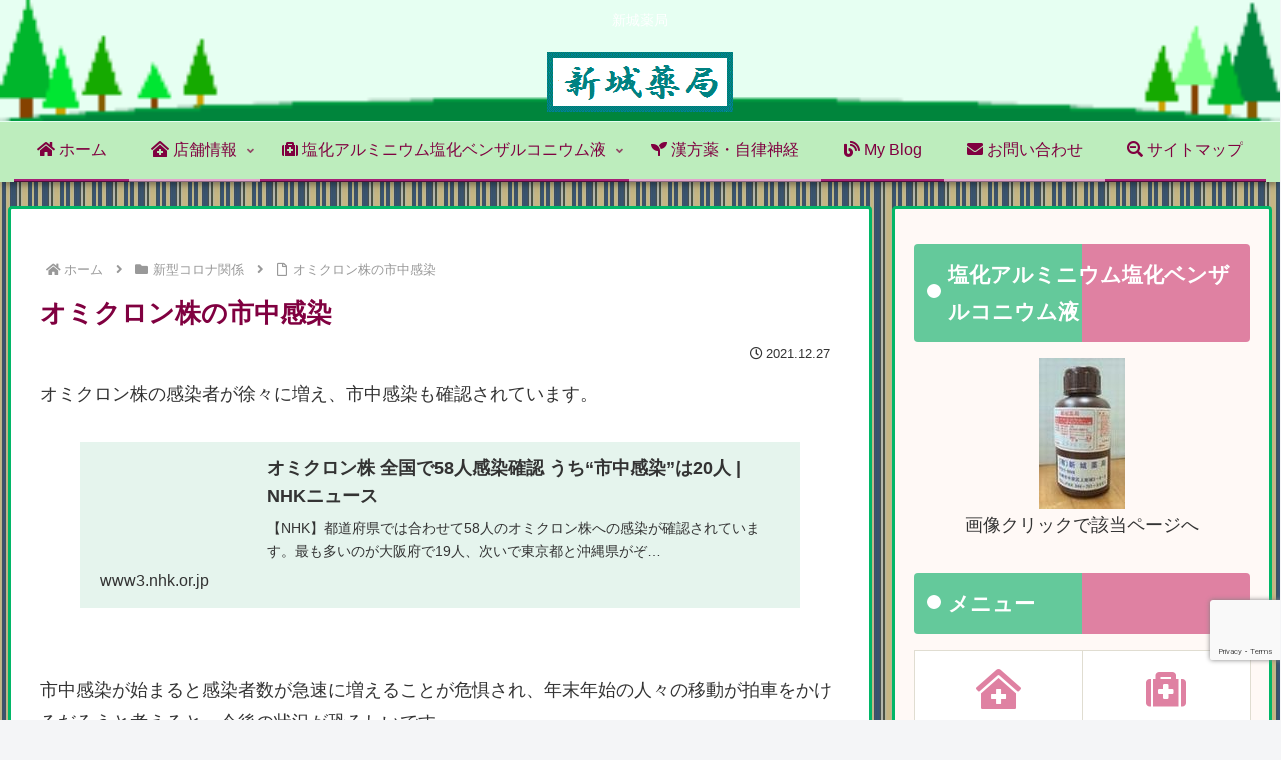

--- FILE ---
content_type: text/html; charset=utf-8
request_url: https://www.google.com/recaptcha/api2/anchor?ar=1&k=6LcUCWQaAAAAAEixhFd_CNcMRzjSTPpHLEgNWTcf&co=aHR0cHM6Ly9zaGluam91LmluZm86NDQz&hl=en&v=PoyoqOPhxBO7pBk68S4YbpHZ&size=invisible&anchor-ms=20000&execute-ms=30000&cb=r34b5homgk9u
body_size: 48866
content:
<!DOCTYPE HTML><html dir="ltr" lang="en"><head><meta http-equiv="Content-Type" content="text/html; charset=UTF-8">
<meta http-equiv="X-UA-Compatible" content="IE=edge">
<title>reCAPTCHA</title>
<style type="text/css">
/* cyrillic-ext */
@font-face {
  font-family: 'Roboto';
  font-style: normal;
  font-weight: 400;
  font-stretch: 100%;
  src: url(//fonts.gstatic.com/s/roboto/v48/KFO7CnqEu92Fr1ME7kSn66aGLdTylUAMa3GUBHMdazTgWw.woff2) format('woff2');
  unicode-range: U+0460-052F, U+1C80-1C8A, U+20B4, U+2DE0-2DFF, U+A640-A69F, U+FE2E-FE2F;
}
/* cyrillic */
@font-face {
  font-family: 'Roboto';
  font-style: normal;
  font-weight: 400;
  font-stretch: 100%;
  src: url(//fonts.gstatic.com/s/roboto/v48/KFO7CnqEu92Fr1ME7kSn66aGLdTylUAMa3iUBHMdazTgWw.woff2) format('woff2');
  unicode-range: U+0301, U+0400-045F, U+0490-0491, U+04B0-04B1, U+2116;
}
/* greek-ext */
@font-face {
  font-family: 'Roboto';
  font-style: normal;
  font-weight: 400;
  font-stretch: 100%;
  src: url(//fonts.gstatic.com/s/roboto/v48/KFO7CnqEu92Fr1ME7kSn66aGLdTylUAMa3CUBHMdazTgWw.woff2) format('woff2');
  unicode-range: U+1F00-1FFF;
}
/* greek */
@font-face {
  font-family: 'Roboto';
  font-style: normal;
  font-weight: 400;
  font-stretch: 100%;
  src: url(//fonts.gstatic.com/s/roboto/v48/KFO7CnqEu92Fr1ME7kSn66aGLdTylUAMa3-UBHMdazTgWw.woff2) format('woff2');
  unicode-range: U+0370-0377, U+037A-037F, U+0384-038A, U+038C, U+038E-03A1, U+03A3-03FF;
}
/* math */
@font-face {
  font-family: 'Roboto';
  font-style: normal;
  font-weight: 400;
  font-stretch: 100%;
  src: url(//fonts.gstatic.com/s/roboto/v48/KFO7CnqEu92Fr1ME7kSn66aGLdTylUAMawCUBHMdazTgWw.woff2) format('woff2');
  unicode-range: U+0302-0303, U+0305, U+0307-0308, U+0310, U+0312, U+0315, U+031A, U+0326-0327, U+032C, U+032F-0330, U+0332-0333, U+0338, U+033A, U+0346, U+034D, U+0391-03A1, U+03A3-03A9, U+03B1-03C9, U+03D1, U+03D5-03D6, U+03F0-03F1, U+03F4-03F5, U+2016-2017, U+2034-2038, U+203C, U+2040, U+2043, U+2047, U+2050, U+2057, U+205F, U+2070-2071, U+2074-208E, U+2090-209C, U+20D0-20DC, U+20E1, U+20E5-20EF, U+2100-2112, U+2114-2115, U+2117-2121, U+2123-214F, U+2190, U+2192, U+2194-21AE, U+21B0-21E5, U+21F1-21F2, U+21F4-2211, U+2213-2214, U+2216-22FF, U+2308-230B, U+2310, U+2319, U+231C-2321, U+2336-237A, U+237C, U+2395, U+239B-23B7, U+23D0, U+23DC-23E1, U+2474-2475, U+25AF, U+25B3, U+25B7, U+25BD, U+25C1, U+25CA, U+25CC, U+25FB, U+266D-266F, U+27C0-27FF, U+2900-2AFF, U+2B0E-2B11, U+2B30-2B4C, U+2BFE, U+3030, U+FF5B, U+FF5D, U+1D400-1D7FF, U+1EE00-1EEFF;
}
/* symbols */
@font-face {
  font-family: 'Roboto';
  font-style: normal;
  font-weight: 400;
  font-stretch: 100%;
  src: url(//fonts.gstatic.com/s/roboto/v48/KFO7CnqEu92Fr1ME7kSn66aGLdTylUAMaxKUBHMdazTgWw.woff2) format('woff2');
  unicode-range: U+0001-000C, U+000E-001F, U+007F-009F, U+20DD-20E0, U+20E2-20E4, U+2150-218F, U+2190, U+2192, U+2194-2199, U+21AF, U+21E6-21F0, U+21F3, U+2218-2219, U+2299, U+22C4-22C6, U+2300-243F, U+2440-244A, U+2460-24FF, U+25A0-27BF, U+2800-28FF, U+2921-2922, U+2981, U+29BF, U+29EB, U+2B00-2BFF, U+4DC0-4DFF, U+FFF9-FFFB, U+10140-1018E, U+10190-1019C, U+101A0, U+101D0-101FD, U+102E0-102FB, U+10E60-10E7E, U+1D2C0-1D2D3, U+1D2E0-1D37F, U+1F000-1F0FF, U+1F100-1F1AD, U+1F1E6-1F1FF, U+1F30D-1F30F, U+1F315, U+1F31C, U+1F31E, U+1F320-1F32C, U+1F336, U+1F378, U+1F37D, U+1F382, U+1F393-1F39F, U+1F3A7-1F3A8, U+1F3AC-1F3AF, U+1F3C2, U+1F3C4-1F3C6, U+1F3CA-1F3CE, U+1F3D4-1F3E0, U+1F3ED, U+1F3F1-1F3F3, U+1F3F5-1F3F7, U+1F408, U+1F415, U+1F41F, U+1F426, U+1F43F, U+1F441-1F442, U+1F444, U+1F446-1F449, U+1F44C-1F44E, U+1F453, U+1F46A, U+1F47D, U+1F4A3, U+1F4B0, U+1F4B3, U+1F4B9, U+1F4BB, U+1F4BF, U+1F4C8-1F4CB, U+1F4D6, U+1F4DA, U+1F4DF, U+1F4E3-1F4E6, U+1F4EA-1F4ED, U+1F4F7, U+1F4F9-1F4FB, U+1F4FD-1F4FE, U+1F503, U+1F507-1F50B, U+1F50D, U+1F512-1F513, U+1F53E-1F54A, U+1F54F-1F5FA, U+1F610, U+1F650-1F67F, U+1F687, U+1F68D, U+1F691, U+1F694, U+1F698, U+1F6AD, U+1F6B2, U+1F6B9-1F6BA, U+1F6BC, U+1F6C6-1F6CF, U+1F6D3-1F6D7, U+1F6E0-1F6EA, U+1F6F0-1F6F3, U+1F6F7-1F6FC, U+1F700-1F7FF, U+1F800-1F80B, U+1F810-1F847, U+1F850-1F859, U+1F860-1F887, U+1F890-1F8AD, U+1F8B0-1F8BB, U+1F8C0-1F8C1, U+1F900-1F90B, U+1F93B, U+1F946, U+1F984, U+1F996, U+1F9E9, U+1FA00-1FA6F, U+1FA70-1FA7C, U+1FA80-1FA89, U+1FA8F-1FAC6, U+1FACE-1FADC, U+1FADF-1FAE9, U+1FAF0-1FAF8, U+1FB00-1FBFF;
}
/* vietnamese */
@font-face {
  font-family: 'Roboto';
  font-style: normal;
  font-weight: 400;
  font-stretch: 100%;
  src: url(//fonts.gstatic.com/s/roboto/v48/KFO7CnqEu92Fr1ME7kSn66aGLdTylUAMa3OUBHMdazTgWw.woff2) format('woff2');
  unicode-range: U+0102-0103, U+0110-0111, U+0128-0129, U+0168-0169, U+01A0-01A1, U+01AF-01B0, U+0300-0301, U+0303-0304, U+0308-0309, U+0323, U+0329, U+1EA0-1EF9, U+20AB;
}
/* latin-ext */
@font-face {
  font-family: 'Roboto';
  font-style: normal;
  font-weight: 400;
  font-stretch: 100%;
  src: url(//fonts.gstatic.com/s/roboto/v48/KFO7CnqEu92Fr1ME7kSn66aGLdTylUAMa3KUBHMdazTgWw.woff2) format('woff2');
  unicode-range: U+0100-02BA, U+02BD-02C5, U+02C7-02CC, U+02CE-02D7, U+02DD-02FF, U+0304, U+0308, U+0329, U+1D00-1DBF, U+1E00-1E9F, U+1EF2-1EFF, U+2020, U+20A0-20AB, U+20AD-20C0, U+2113, U+2C60-2C7F, U+A720-A7FF;
}
/* latin */
@font-face {
  font-family: 'Roboto';
  font-style: normal;
  font-weight: 400;
  font-stretch: 100%;
  src: url(//fonts.gstatic.com/s/roboto/v48/KFO7CnqEu92Fr1ME7kSn66aGLdTylUAMa3yUBHMdazQ.woff2) format('woff2');
  unicode-range: U+0000-00FF, U+0131, U+0152-0153, U+02BB-02BC, U+02C6, U+02DA, U+02DC, U+0304, U+0308, U+0329, U+2000-206F, U+20AC, U+2122, U+2191, U+2193, U+2212, U+2215, U+FEFF, U+FFFD;
}
/* cyrillic-ext */
@font-face {
  font-family: 'Roboto';
  font-style: normal;
  font-weight: 500;
  font-stretch: 100%;
  src: url(//fonts.gstatic.com/s/roboto/v48/KFO7CnqEu92Fr1ME7kSn66aGLdTylUAMa3GUBHMdazTgWw.woff2) format('woff2');
  unicode-range: U+0460-052F, U+1C80-1C8A, U+20B4, U+2DE0-2DFF, U+A640-A69F, U+FE2E-FE2F;
}
/* cyrillic */
@font-face {
  font-family: 'Roboto';
  font-style: normal;
  font-weight: 500;
  font-stretch: 100%;
  src: url(//fonts.gstatic.com/s/roboto/v48/KFO7CnqEu92Fr1ME7kSn66aGLdTylUAMa3iUBHMdazTgWw.woff2) format('woff2');
  unicode-range: U+0301, U+0400-045F, U+0490-0491, U+04B0-04B1, U+2116;
}
/* greek-ext */
@font-face {
  font-family: 'Roboto';
  font-style: normal;
  font-weight: 500;
  font-stretch: 100%;
  src: url(//fonts.gstatic.com/s/roboto/v48/KFO7CnqEu92Fr1ME7kSn66aGLdTylUAMa3CUBHMdazTgWw.woff2) format('woff2');
  unicode-range: U+1F00-1FFF;
}
/* greek */
@font-face {
  font-family: 'Roboto';
  font-style: normal;
  font-weight: 500;
  font-stretch: 100%;
  src: url(//fonts.gstatic.com/s/roboto/v48/KFO7CnqEu92Fr1ME7kSn66aGLdTylUAMa3-UBHMdazTgWw.woff2) format('woff2');
  unicode-range: U+0370-0377, U+037A-037F, U+0384-038A, U+038C, U+038E-03A1, U+03A3-03FF;
}
/* math */
@font-face {
  font-family: 'Roboto';
  font-style: normal;
  font-weight: 500;
  font-stretch: 100%;
  src: url(//fonts.gstatic.com/s/roboto/v48/KFO7CnqEu92Fr1ME7kSn66aGLdTylUAMawCUBHMdazTgWw.woff2) format('woff2');
  unicode-range: U+0302-0303, U+0305, U+0307-0308, U+0310, U+0312, U+0315, U+031A, U+0326-0327, U+032C, U+032F-0330, U+0332-0333, U+0338, U+033A, U+0346, U+034D, U+0391-03A1, U+03A3-03A9, U+03B1-03C9, U+03D1, U+03D5-03D6, U+03F0-03F1, U+03F4-03F5, U+2016-2017, U+2034-2038, U+203C, U+2040, U+2043, U+2047, U+2050, U+2057, U+205F, U+2070-2071, U+2074-208E, U+2090-209C, U+20D0-20DC, U+20E1, U+20E5-20EF, U+2100-2112, U+2114-2115, U+2117-2121, U+2123-214F, U+2190, U+2192, U+2194-21AE, U+21B0-21E5, U+21F1-21F2, U+21F4-2211, U+2213-2214, U+2216-22FF, U+2308-230B, U+2310, U+2319, U+231C-2321, U+2336-237A, U+237C, U+2395, U+239B-23B7, U+23D0, U+23DC-23E1, U+2474-2475, U+25AF, U+25B3, U+25B7, U+25BD, U+25C1, U+25CA, U+25CC, U+25FB, U+266D-266F, U+27C0-27FF, U+2900-2AFF, U+2B0E-2B11, U+2B30-2B4C, U+2BFE, U+3030, U+FF5B, U+FF5D, U+1D400-1D7FF, U+1EE00-1EEFF;
}
/* symbols */
@font-face {
  font-family: 'Roboto';
  font-style: normal;
  font-weight: 500;
  font-stretch: 100%;
  src: url(//fonts.gstatic.com/s/roboto/v48/KFO7CnqEu92Fr1ME7kSn66aGLdTylUAMaxKUBHMdazTgWw.woff2) format('woff2');
  unicode-range: U+0001-000C, U+000E-001F, U+007F-009F, U+20DD-20E0, U+20E2-20E4, U+2150-218F, U+2190, U+2192, U+2194-2199, U+21AF, U+21E6-21F0, U+21F3, U+2218-2219, U+2299, U+22C4-22C6, U+2300-243F, U+2440-244A, U+2460-24FF, U+25A0-27BF, U+2800-28FF, U+2921-2922, U+2981, U+29BF, U+29EB, U+2B00-2BFF, U+4DC0-4DFF, U+FFF9-FFFB, U+10140-1018E, U+10190-1019C, U+101A0, U+101D0-101FD, U+102E0-102FB, U+10E60-10E7E, U+1D2C0-1D2D3, U+1D2E0-1D37F, U+1F000-1F0FF, U+1F100-1F1AD, U+1F1E6-1F1FF, U+1F30D-1F30F, U+1F315, U+1F31C, U+1F31E, U+1F320-1F32C, U+1F336, U+1F378, U+1F37D, U+1F382, U+1F393-1F39F, U+1F3A7-1F3A8, U+1F3AC-1F3AF, U+1F3C2, U+1F3C4-1F3C6, U+1F3CA-1F3CE, U+1F3D4-1F3E0, U+1F3ED, U+1F3F1-1F3F3, U+1F3F5-1F3F7, U+1F408, U+1F415, U+1F41F, U+1F426, U+1F43F, U+1F441-1F442, U+1F444, U+1F446-1F449, U+1F44C-1F44E, U+1F453, U+1F46A, U+1F47D, U+1F4A3, U+1F4B0, U+1F4B3, U+1F4B9, U+1F4BB, U+1F4BF, U+1F4C8-1F4CB, U+1F4D6, U+1F4DA, U+1F4DF, U+1F4E3-1F4E6, U+1F4EA-1F4ED, U+1F4F7, U+1F4F9-1F4FB, U+1F4FD-1F4FE, U+1F503, U+1F507-1F50B, U+1F50D, U+1F512-1F513, U+1F53E-1F54A, U+1F54F-1F5FA, U+1F610, U+1F650-1F67F, U+1F687, U+1F68D, U+1F691, U+1F694, U+1F698, U+1F6AD, U+1F6B2, U+1F6B9-1F6BA, U+1F6BC, U+1F6C6-1F6CF, U+1F6D3-1F6D7, U+1F6E0-1F6EA, U+1F6F0-1F6F3, U+1F6F7-1F6FC, U+1F700-1F7FF, U+1F800-1F80B, U+1F810-1F847, U+1F850-1F859, U+1F860-1F887, U+1F890-1F8AD, U+1F8B0-1F8BB, U+1F8C0-1F8C1, U+1F900-1F90B, U+1F93B, U+1F946, U+1F984, U+1F996, U+1F9E9, U+1FA00-1FA6F, U+1FA70-1FA7C, U+1FA80-1FA89, U+1FA8F-1FAC6, U+1FACE-1FADC, U+1FADF-1FAE9, U+1FAF0-1FAF8, U+1FB00-1FBFF;
}
/* vietnamese */
@font-face {
  font-family: 'Roboto';
  font-style: normal;
  font-weight: 500;
  font-stretch: 100%;
  src: url(//fonts.gstatic.com/s/roboto/v48/KFO7CnqEu92Fr1ME7kSn66aGLdTylUAMa3OUBHMdazTgWw.woff2) format('woff2');
  unicode-range: U+0102-0103, U+0110-0111, U+0128-0129, U+0168-0169, U+01A0-01A1, U+01AF-01B0, U+0300-0301, U+0303-0304, U+0308-0309, U+0323, U+0329, U+1EA0-1EF9, U+20AB;
}
/* latin-ext */
@font-face {
  font-family: 'Roboto';
  font-style: normal;
  font-weight: 500;
  font-stretch: 100%;
  src: url(//fonts.gstatic.com/s/roboto/v48/KFO7CnqEu92Fr1ME7kSn66aGLdTylUAMa3KUBHMdazTgWw.woff2) format('woff2');
  unicode-range: U+0100-02BA, U+02BD-02C5, U+02C7-02CC, U+02CE-02D7, U+02DD-02FF, U+0304, U+0308, U+0329, U+1D00-1DBF, U+1E00-1E9F, U+1EF2-1EFF, U+2020, U+20A0-20AB, U+20AD-20C0, U+2113, U+2C60-2C7F, U+A720-A7FF;
}
/* latin */
@font-face {
  font-family: 'Roboto';
  font-style: normal;
  font-weight: 500;
  font-stretch: 100%;
  src: url(//fonts.gstatic.com/s/roboto/v48/KFO7CnqEu92Fr1ME7kSn66aGLdTylUAMa3yUBHMdazQ.woff2) format('woff2');
  unicode-range: U+0000-00FF, U+0131, U+0152-0153, U+02BB-02BC, U+02C6, U+02DA, U+02DC, U+0304, U+0308, U+0329, U+2000-206F, U+20AC, U+2122, U+2191, U+2193, U+2212, U+2215, U+FEFF, U+FFFD;
}
/* cyrillic-ext */
@font-face {
  font-family: 'Roboto';
  font-style: normal;
  font-weight: 900;
  font-stretch: 100%;
  src: url(//fonts.gstatic.com/s/roboto/v48/KFO7CnqEu92Fr1ME7kSn66aGLdTylUAMa3GUBHMdazTgWw.woff2) format('woff2');
  unicode-range: U+0460-052F, U+1C80-1C8A, U+20B4, U+2DE0-2DFF, U+A640-A69F, U+FE2E-FE2F;
}
/* cyrillic */
@font-face {
  font-family: 'Roboto';
  font-style: normal;
  font-weight: 900;
  font-stretch: 100%;
  src: url(//fonts.gstatic.com/s/roboto/v48/KFO7CnqEu92Fr1ME7kSn66aGLdTylUAMa3iUBHMdazTgWw.woff2) format('woff2');
  unicode-range: U+0301, U+0400-045F, U+0490-0491, U+04B0-04B1, U+2116;
}
/* greek-ext */
@font-face {
  font-family: 'Roboto';
  font-style: normal;
  font-weight: 900;
  font-stretch: 100%;
  src: url(//fonts.gstatic.com/s/roboto/v48/KFO7CnqEu92Fr1ME7kSn66aGLdTylUAMa3CUBHMdazTgWw.woff2) format('woff2');
  unicode-range: U+1F00-1FFF;
}
/* greek */
@font-face {
  font-family: 'Roboto';
  font-style: normal;
  font-weight: 900;
  font-stretch: 100%;
  src: url(//fonts.gstatic.com/s/roboto/v48/KFO7CnqEu92Fr1ME7kSn66aGLdTylUAMa3-UBHMdazTgWw.woff2) format('woff2');
  unicode-range: U+0370-0377, U+037A-037F, U+0384-038A, U+038C, U+038E-03A1, U+03A3-03FF;
}
/* math */
@font-face {
  font-family: 'Roboto';
  font-style: normal;
  font-weight: 900;
  font-stretch: 100%;
  src: url(//fonts.gstatic.com/s/roboto/v48/KFO7CnqEu92Fr1ME7kSn66aGLdTylUAMawCUBHMdazTgWw.woff2) format('woff2');
  unicode-range: U+0302-0303, U+0305, U+0307-0308, U+0310, U+0312, U+0315, U+031A, U+0326-0327, U+032C, U+032F-0330, U+0332-0333, U+0338, U+033A, U+0346, U+034D, U+0391-03A1, U+03A3-03A9, U+03B1-03C9, U+03D1, U+03D5-03D6, U+03F0-03F1, U+03F4-03F5, U+2016-2017, U+2034-2038, U+203C, U+2040, U+2043, U+2047, U+2050, U+2057, U+205F, U+2070-2071, U+2074-208E, U+2090-209C, U+20D0-20DC, U+20E1, U+20E5-20EF, U+2100-2112, U+2114-2115, U+2117-2121, U+2123-214F, U+2190, U+2192, U+2194-21AE, U+21B0-21E5, U+21F1-21F2, U+21F4-2211, U+2213-2214, U+2216-22FF, U+2308-230B, U+2310, U+2319, U+231C-2321, U+2336-237A, U+237C, U+2395, U+239B-23B7, U+23D0, U+23DC-23E1, U+2474-2475, U+25AF, U+25B3, U+25B7, U+25BD, U+25C1, U+25CA, U+25CC, U+25FB, U+266D-266F, U+27C0-27FF, U+2900-2AFF, U+2B0E-2B11, U+2B30-2B4C, U+2BFE, U+3030, U+FF5B, U+FF5D, U+1D400-1D7FF, U+1EE00-1EEFF;
}
/* symbols */
@font-face {
  font-family: 'Roboto';
  font-style: normal;
  font-weight: 900;
  font-stretch: 100%;
  src: url(//fonts.gstatic.com/s/roboto/v48/KFO7CnqEu92Fr1ME7kSn66aGLdTylUAMaxKUBHMdazTgWw.woff2) format('woff2');
  unicode-range: U+0001-000C, U+000E-001F, U+007F-009F, U+20DD-20E0, U+20E2-20E4, U+2150-218F, U+2190, U+2192, U+2194-2199, U+21AF, U+21E6-21F0, U+21F3, U+2218-2219, U+2299, U+22C4-22C6, U+2300-243F, U+2440-244A, U+2460-24FF, U+25A0-27BF, U+2800-28FF, U+2921-2922, U+2981, U+29BF, U+29EB, U+2B00-2BFF, U+4DC0-4DFF, U+FFF9-FFFB, U+10140-1018E, U+10190-1019C, U+101A0, U+101D0-101FD, U+102E0-102FB, U+10E60-10E7E, U+1D2C0-1D2D3, U+1D2E0-1D37F, U+1F000-1F0FF, U+1F100-1F1AD, U+1F1E6-1F1FF, U+1F30D-1F30F, U+1F315, U+1F31C, U+1F31E, U+1F320-1F32C, U+1F336, U+1F378, U+1F37D, U+1F382, U+1F393-1F39F, U+1F3A7-1F3A8, U+1F3AC-1F3AF, U+1F3C2, U+1F3C4-1F3C6, U+1F3CA-1F3CE, U+1F3D4-1F3E0, U+1F3ED, U+1F3F1-1F3F3, U+1F3F5-1F3F7, U+1F408, U+1F415, U+1F41F, U+1F426, U+1F43F, U+1F441-1F442, U+1F444, U+1F446-1F449, U+1F44C-1F44E, U+1F453, U+1F46A, U+1F47D, U+1F4A3, U+1F4B0, U+1F4B3, U+1F4B9, U+1F4BB, U+1F4BF, U+1F4C8-1F4CB, U+1F4D6, U+1F4DA, U+1F4DF, U+1F4E3-1F4E6, U+1F4EA-1F4ED, U+1F4F7, U+1F4F9-1F4FB, U+1F4FD-1F4FE, U+1F503, U+1F507-1F50B, U+1F50D, U+1F512-1F513, U+1F53E-1F54A, U+1F54F-1F5FA, U+1F610, U+1F650-1F67F, U+1F687, U+1F68D, U+1F691, U+1F694, U+1F698, U+1F6AD, U+1F6B2, U+1F6B9-1F6BA, U+1F6BC, U+1F6C6-1F6CF, U+1F6D3-1F6D7, U+1F6E0-1F6EA, U+1F6F0-1F6F3, U+1F6F7-1F6FC, U+1F700-1F7FF, U+1F800-1F80B, U+1F810-1F847, U+1F850-1F859, U+1F860-1F887, U+1F890-1F8AD, U+1F8B0-1F8BB, U+1F8C0-1F8C1, U+1F900-1F90B, U+1F93B, U+1F946, U+1F984, U+1F996, U+1F9E9, U+1FA00-1FA6F, U+1FA70-1FA7C, U+1FA80-1FA89, U+1FA8F-1FAC6, U+1FACE-1FADC, U+1FADF-1FAE9, U+1FAF0-1FAF8, U+1FB00-1FBFF;
}
/* vietnamese */
@font-face {
  font-family: 'Roboto';
  font-style: normal;
  font-weight: 900;
  font-stretch: 100%;
  src: url(//fonts.gstatic.com/s/roboto/v48/KFO7CnqEu92Fr1ME7kSn66aGLdTylUAMa3OUBHMdazTgWw.woff2) format('woff2');
  unicode-range: U+0102-0103, U+0110-0111, U+0128-0129, U+0168-0169, U+01A0-01A1, U+01AF-01B0, U+0300-0301, U+0303-0304, U+0308-0309, U+0323, U+0329, U+1EA0-1EF9, U+20AB;
}
/* latin-ext */
@font-face {
  font-family: 'Roboto';
  font-style: normal;
  font-weight: 900;
  font-stretch: 100%;
  src: url(//fonts.gstatic.com/s/roboto/v48/KFO7CnqEu92Fr1ME7kSn66aGLdTylUAMa3KUBHMdazTgWw.woff2) format('woff2');
  unicode-range: U+0100-02BA, U+02BD-02C5, U+02C7-02CC, U+02CE-02D7, U+02DD-02FF, U+0304, U+0308, U+0329, U+1D00-1DBF, U+1E00-1E9F, U+1EF2-1EFF, U+2020, U+20A0-20AB, U+20AD-20C0, U+2113, U+2C60-2C7F, U+A720-A7FF;
}
/* latin */
@font-face {
  font-family: 'Roboto';
  font-style: normal;
  font-weight: 900;
  font-stretch: 100%;
  src: url(//fonts.gstatic.com/s/roboto/v48/KFO7CnqEu92Fr1ME7kSn66aGLdTylUAMa3yUBHMdazQ.woff2) format('woff2');
  unicode-range: U+0000-00FF, U+0131, U+0152-0153, U+02BB-02BC, U+02C6, U+02DA, U+02DC, U+0304, U+0308, U+0329, U+2000-206F, U+20AC, U+2122, U+2191, U+2193, U+2212, U+2215, U+FEFF, U+FFFD;
}

</style>
<link rel="stylesheet" type="text/css" href="https://www.gstatic.com/recaptcha/releases/PoyoqOPhxBO7pBk68S4YbpHZ/styles__ltr.css">
<script nonce="aAmJyCjx5huG0jI0VV7dsg" type="text/javascript">window['__recaptcha_api'] = 'https://www.google.com/recaptcha/api2/';</script>
<script type="text/javascript" src="https://www.gstatic.com/recaptcha/releases/PoyoqOPhxBO7pBk68S4YbpHZ/recaptcha__en.js" nonce="aAmJyCjx5huG0jI0VV7dsg">
      
    </script></head>
<body><div id="rc-anchor-alert" class="rc-anchor-alert"></div>
<input type="hidden" id="recaptcha-token" value="[base64]">
<script type="text/javascript" nonce="aAmJyCjx5huG0jI0VV7dsg">
      recaptcha.anchor.Main.init("[\x22ainput\x22,[\x22bgdata\x22,\x22\x22,\[base64]/[base64]/[base64]/ZyhXLGgpOnEoW04sMjEsbF0sVywwKSxoKSxmYWxzZSxmYWxzZSl9Y2F0Y2goayl7RygzNTgsVyk/[base64]/[base64]/[base64]/[base64]/[base64]/[base64]/[base64]/bmV3IEJbT10oRFswXSk6dz09Mj9uZXcgQltPXShEWzBdLERbMV0pOnc9PTM/bmV3IEJbT10oRFswXSxEWzFdLERbMl0pOnc9PTQ/[base64]/[base64]/[base64]/[base64]/[base64]\\u003d\x22,\[base64]\\u003d\x22,\x22wrVvei0ow4wuw4zDgMOuC8Obw67CgBDDg3kyWlHDicKENDtNw7/CrTfCh8KlwoQBdjHDmMO8PWPCr8O1KV4/[base64]/Dh8OUwo7CvcKqwqHDh8OFV8KPwp0pUMKpw40zwqfChx4/wpRmw5fDizLDogIvB8OEMsOKTyldwp0aaMKKEsO5eSNPFn7DnynDlkTClzvDo8OsV8OWwo3DqjZ8wpMtccKiEQfCm8Oew4RQbn9xw7Ihw6xcYMOMwpsIIlTDhyQ2wrFFwrQ0cXEpw6nDrsOMR3/CuCfCusKCc8KvC8KFHRh7fsKAw6bCocKnwqx4W8KQw4l1EjkRbDvDm8KowoJ7wqEXCMKuw6QrGVlUBgfDuRl8wqTCgMKRw7nChXlRw54UcBjCqcKRO1dNwo/[base64]/[base64]/Fy5Ow5cVw4fDhXBXKwLCjSFodsOIL8Olw5nDq8O1wo3CpDXCtWrDmllKw5nCpiLClMOswo3DoBXDq8K1wpFyw6d/[base64]/CiMKew6rDqkpvezpJw6hxPUgTYjPDu8Kywr1dSmlUYWkiwqLCuVDDhUnDtBLCoArDg8K5WgRVw5TDqF9dw4nDi8OwOgPDs8O/XsKJwqBCaMKVw6hrGBDDnkDCiCzDlkNBwr11w5INZMKCw7k6wpFHfTNiw4nDtB/DjnkVw6RBVDjCgcKNSgEEwq8ObsOUaMOgw5rCqsOOX2U/wqs1wo57AsODw4RuA8Knw50MWsKtwptXQsO1woMrNcKjB8OAJMKKL8Ode8OOACzCtsKQw5BKwqPDmCDCj0XCssKlwpYbWQwoIXvCtcOXwqfDsA/[base64]/[base64]/SxHColHCtQZ9wrYpSMOjwrvDrMKCfcONwpfCvsKnw7FBPADDosKcw4jCksO9YXvDpn1VwqbCujc+w7fCkmzCpHtbZh5TdsOTGHMgQAjDjV3CtcOkwoDCk8OYWwvCihLCnEgEDA/ClMOXwqoGw5UOwphPwoJMQgnCjHfDsMOfA8OQJcOtWjA/wp/Co3YOw6bCj3rCuMObYsOmfx/[base64]/XU5HciZGwpRyJ8K+w7fDq8O8wqBSfcKNwqh0dcOQwqAqdcOlG0TCncO2dSLChcOdDG0cOMOEw7xmVAZ6LH7DjcK0QE4vHTzCnRMLw53CtytewqHCiwDDrw5dw6PCpsK/YkvDgsO0NcOZw7ZUOsK9wrFOw6B5wrHCvsO4wqEuXirDksKeCm87wr/CsBU3IMOwDQnDr005Jm7DgsKBZXbCgsOtw6MIwoPCjsKBJMOjXznDlsO4f2s3ZgBCecOPYXYJw5YjHMOow6TDlE5uITHCqxvCuUk4EcKrw7pKP2lKX1vDk8Ovwq81KsKuYsOxZBhowpJYwq7Cnw3Co8KUw7/DoMKnw5vCgRQEwrDCkW8Uwp7Do8KLacKLw57CkcK3UmfCtMKLbsKnCsKCwo9mP8O1NWLDr8OdVjTDq8Ofw7LChMO+GMO7wovDq1zDh8OcdMKOw6YmLWfChsOXCMOTw7V9wqNDwrY8LMOuDHR6wo1cw5MqKMK7w47DgWA/bMOTazhnwq/Dr8OAwrouw6cmw7ppwrPDq8KETMOBEsOhwoAuwrrCkFrCuMOdNkx2SsOtN8KtXltQVz7CicKbasO/w78VNsODwq4/[base64]/ISZXM8O0w4PDk0d3w4xkw67DlER4wrnDljzCmMK9w5nCj8OAwp3CjMKJVsOlGMKDXsOpw5NVwpxOw61zw7zCl8OXw4VxJsKYXzPDoC/CsDvCqcKtwpnCnCrCp8Krc2hSRBTDoDnDhMO8WMKzZ3bCk8KGKUoydMOofXjCkMKXP8KGw5tFcD8Ew4HCtMOywqbDoARow5nDq8KVKMKkLsOnXCHCokt2egrDmWzCsifDhC9QwpZMJMOBw71iCsOmQcKdKMOUwoZCAgnDmcKFwpNPMsOmw59KwrHCuktqw7/[base64]/[base64]/CsAh1EMOOwrcnw4nCo8KzFnDCvwkfEsKwBMKCKz46w4ANH8OvOcORFMOQwq9vwoR+R8OSw4w2JA8qw5N0VcO2woVJw6Aww5nCmkBAL8Ohwq8twp0Zw4LCkMOXwo/DhcO8NsKTAUYaw6I+RsO8wq7DsAzCjsKwwo/CgsKyDQ/CmRXCpMK0XMKbJVYBIkMOw5bDp8OWw78lw5Vnw7gVw6FiPX1nMUE6wp7Cj0BpIMOMwoDCqMKneyTDi8KVVlcyw7xJNMOkwr/DgMOlw7x7Kk81woRfVcK5CzXDqMK5wqN2w4vDtcKwL8OnCsOxNsO6OMKZw4TDh8OAwqbDgg3CoMOhdcKUw6UGDyzDjirCksKkw4rClcKGw5zCqVfCmcO2wpIfQsKkUsKSUn00w55dw4NFW3ksOMOKYTnCvRHDqMO1cCDCpB3DuWIMP8Owwo/CvcKCwpNCw6MVw7F7XsOuS8KfR8K6wr8cesKbwqgOGxrCo8KRQcK5wo/DhMOmHMKCOCPChlJsw6ZzEx3CoCwbBsKowrjDmU/DuR1QcsO/dFzCshPDhcOhVcO1w7XDgXkXQ8OLBsKaw78+wpnDoCvDrCESw4XDg8KoaMO2EsOXw547w6hmdMKEIQkhw4khPx3DhsKUw4JWB8Oqwo/[base64]/wrZ4e8KpwpFTw6HCn8OEesOMw6jDjMKOFjrDrhjDvMOKw4jDq8KvL3NEKMOwdsOjwqkCwqweCGUYAjZ+wpjDk1bCnMK/c1LClH/ClBBuaEjCpx5AAMOBesOHOT7CkknCo8O7wrx/wppQHUHChcOuwpczXyfCgwTDpilxOsOdwobDgDpjw5HCv8OiAmIcw4PCq8ObS1zChmtPw68CbMOIWMKCw5fDlUXDvcOxwrzCtcKHw6FQL8KewoHDqyY1w4TDr8OKfyfClis0AhHClV7DrsOhw4xqKWXDg2/DtsKcwpEYwoHCjiXDpgo4wrjCmgrCsMOKPXwoG2rChGfDksO7wrfDssK4T2nCk1vDr8OKbMOqw6fCsh98w488HsKmMBZVW8Otwos4w6vDojx+M8KzXQx4w77CrcK7woHDs8O3wqnCu8O2w5sQPsKEwrNywqfCu8KhImQRw7bDiMK/woLCpMKgZ8KCw7EYd1I+w4AKwqVQBXN/[base64]/CtMOSbMKiw6nDucOgLQAAwrzDkMOTWMO0ZsOOwrJQUsOZFMONw6duUsOFUQ4Ew4XDl8OvTmouKMKswo3DsjNRTDrCm8OVAMO/XUsCV0bCi8KqQxt9eWUfF8KgeHPDrsOnTsK1aMObwrLCpMOtbiDCjlVzw73DoMO5wrXDicO4VhHDu3zDlMOAw5g9QgPDjsOew7LCjcKFKMKUw50HNlXCrzlhVhHDi8OoEgTCpHrDkQNGwpV0WB/CkGkyw73DklFxwrHCnsOZwofCkQjDs8OSw5FYwrvCicO9wpcww5wQwpvDmwnCvMOcMVAMYsKKC1EINcOJw5vCsMO7w5LDgsK8w4DCg8KvfUvDlcOiwo/Dn8OePmktw7R0GCpdJ8OnC8OZS8KNwopTw6dHABMCw6PDqVUGwqoow4PCiDwjwqTCp8OtwpjChiF+cCJ6VyHCk8KTCyIEwqF0dsKUw41pEsKUDcKew5XCpzjCpsOcw43Cky5PwrTDpgHDisKbZ8KZw5XCkjB0w4R+QcOnw4pPJmbCplcbUMOIwozDlMONw5PCtQl/[base64]/CiVbDhGMWcsKoZSHCtMOiFk98KhrDiMOawqPCiisKVcOEw4vCpyJYO3zDjTPDoGgLwp9vLMK1w7PClcKaWjpXw4PDsAPCsBlSwqkNw6TDq14oaDwMwpzCg8OrIsOGJGTCi0zDnsO7wofDnF0YT8K2eC/[base64]/ChhVVw59MOWPDqkjCq8O5NcKYcmseUcKpScOJPkzDrkDCh8KKYxTDr8Kbwp/Cozg5BMOgdMO0w5gLf8OIw5/CsRYtw6rDhMObehPDtBfDvcKjw4bDkBrDkBt/[base64]/Cv3PCrmnCiTvDtcOeLMOaw5kle8OOTVdECcOJw7fDv8KuwrNAblLChsOHw5jCuzvDrx7Ds1o4ZcKgS8OHwpfCjsOpwoHDkAvDnsKaAcKGC0LDp8K4wpBTZ0jChQXDtMK9RRYyw6J1w6VNw51KwrPCnsOOYcKzw6XDp8O/TVYZw7A4w7M1QMOSC1N2woxwwpPCm8OSL1lYcsKQw6zDtsOvwpbCrCgrB8OCAcKhXho/TDjCp1YEwqzDisOxwqPCmcOGw43DhMKsw6U1wpfDpyktwqEBJiFQS8KDw6DDnT7CqDvCqAdNw4XCoMOoXmrCjiFjdWnCkG3Chk0cwqFUw5vDj8Klw5zDt3fDisKYwq/Cv8OKw7MRB8OWUsOoCDZ+KXo1R8K5w7hPwp5gw5hSw6Itw6d8w7Mvwq/CisOfASRbwpxiQT/[base64]/[base64]/wq1vw7ZpDsKvFsOnZcKkEQHDpG/ChMOxEnxpw4VnwoVPw4bCuUV9PXoTIcKowrNhf3bChcK/[base64]/[base64]/DgcK7E8OMdznDozFyUMKjw49Lw4p+w7nCuMOLwrbCk8KEI8OxSCzDk8OJwr/Cnl9GwpU4ecKpw6NhAMOVNV7DmH/CkAorJsKVdnbDpMKfwrjChwzDuwLCg8KBREllwpnCmy/[base64]/w4rDssOVDEvDj1UKwqU8w55lw7JmwrhzH8KfUnp5AF7ChsKOw7B1w7opDsOVwox6w7jDsF/Cg8KxUcKrw7vCgMK4McKLwovCmsO8ccOWdMKmw6vDmsOdwrMNw4YIwqvDoHE2wrTCqwnDssKBw6NRw5PCqMOUSVfCgMOEEBHDpXbCv8OMPCjCisOhw7vDvkVywph7w7FUEMKkEhF/[base64]/DsA5nYMOdwo5bw5kNCMOawp/DucKZWRbCrDsodg3CtMORb8K5w4XDkUPCoyIkJMKrwqhBwqt6axoHw5LCm8KLecOeD8KCw50pw6rDv2nDtsO9BC7Dvl/Cs8Oiw6oyOzrChRAfw78IwrY3KFzCscOuw6pfcW3CgsKgEyPDpmhLw6PDmyHDtGzDnih8wqjDohXDvwB2D2FKw73CkibDhsKMdw9zb8OLGgXClsOgw7HDoxvCjcKyVkhSw6xDwopVVi7Cki/DiMKWw6wOw4DCsTvDgi1CwrvDmCdDLWYhwqQswpTDrMOIw4wpw4ZiasOSaFxGIhcDRXbCt8Ozw6kRwo8zw4nDmcOnBcKlccKPGVPChm/DpMOHfgMzMWVUw7R4MEzDscKgdsKfwqzDl1TCvMKjwrvDicKUwo7Dly7CgcKgWGTCmsKzwqDDpsOjw4fDhcO2ZSvCjFbCl8OSwo/CqcO/ecK+w6bDr3woKj0ieMOnLG9kM8KrAMKzWhhuwoDDscKhZMOLdxk2wqbChRAGw5w/GsOvwqnCgG4Jw4lgD8Kjw5nDucOew57CqsKoCMKufzNmKgnDl8Obw6pFwpFAQnMWw6LDsGLDr8Otw4jDtcOkw7zCosOxwpcAacKxcynCjGDCgsOxwr1mPcKBLV/CpDPDpsOgw4fDicOcUjnClcKvDiPCpixQccOmwpbDicOVw7k1P3d1a3DCqMKGw60zXMOmOn7DqMK6MH/CocOrw6dfSMKdP8KjfcKFEMOLwpJcwrbClispwoBPw5rDsRZ4wqLCkCA/wr3Drj1iUMOOw7Jcw5HDkXDCvlINwpzCr8OOw6/Ch8Kgw55UB11AR0/[base64]/w4vCrnjCgcOfw4EHRsOPYBkxHMOrw4vCpcODw6LCgHt4w4Rnwo/[base64]/DrEg6VMKFwp7DnMO2TcKhwpFNw50RCHLCs8K1Pxhkfh3CjlLCicKiw7zCvMOOw4LCm8OVbMKlwovDuSfDgxbDpTIcwq3Dp8KOQsK8FMKhHEQYwqI3wrV4fRHDnVNcw5jCjgHCtWtawrzCkj/DiVhqw6DDgV0uw68Ww5TCuQvDr2c5w7bDhWxhGy1qVWDDtiMLCMOkXnXCpcO/Y8O8wpxmNcKdworCiMOCw4DChhHCplw1JjA2e24Jw4rDihdiZifClXd6wq7CvsOaw4p0CMOsw4zDqhsKDMKQQxHCsHjDgh4CwpjCgMKQOT9vw7zDpALClsOoO8KRw7oXwpYdw5IwfMO/E8KSw4fDssKSSAN5w4rCn8K0w7kPfsOvw6TCkhrClcOZw6IKw4/Dp8KSw7HCqMKsw5DDmMKUw4FLw47Dk8ObYHgQZMKUwp7DjMOHw7kFZTsewoNWEkTDuwzDm8OVw5rCh8K9VsKDairDgU0Bwr8Jw40HwqrCozrDqsO/QiPCuUHDocK4wozDpRbDv2DCqMOrw7xpNhTCvG4/[base64]/[base64]/IMK4wqfDkH13TkhuQ8KxccKGXcO1wqbCmcOKw5Urw4hVw4DDjSE6wpPCsGXDikbCn0LCmkkkw6HDiMKDPsKdwrRgaQAGwqLCicO/[base64]/DlcKbwr3Cpnk1JcOlw7pbwofDrVMEw6bDiHjCnsOZwp0gwo3Dk1TDuStkw4tUUcKtw7DCrRzDucKMwo/DmsKdw54oDcOLwqk+EsK7TMO3T8KKwrzCqxFkw6x2Q0ElOW05UyrDmsK+KCbDjcOEfMO1w5LCvBjDicOxbzkfK8OedzVORcOqIhXDr1wfaMKAwo7DqcKXawvDsl/[base64]/DhhQow67DvWYIMsKyQ8KtDcKywrJ3w6TDpsOwM2HCly7DkDDCiEHDlFrDhErCkCXCksKbMMKiOcKmHsKsHnrCuHpbwpLDjHMOHmcECCzDomPCtDHDs8KIDmJXwqIow6V2w7HDmcOxVGsXw7TCq8KYwr3ClMKbwq/Ds8O6f1DCrTQTCcKcw4vDrV84wp1edDfDsid3w5vCvMKLZwzCmMKtfcOFw6PDthczacOGwqXCrzRvH8Ovw6Akw6JPw6nDkCrDqCIpEcOHw4Quw7Y+w6syZsOPcjfDgMK+w4EfXcKtWcKCNF3Cr8KbKEEBw6A7w5PDosKQWg/Cs8Oia8OQTMKES8O2UsK3FsOAwpDClg1pwqh9f8OFLcKxw7lsw7JSYMO2HsKuZMOBGMKDw694KGvCtHnDosOiwr7DssODSMKPw4DDgcKuw5V4L8K5DMOhw4ggwrxCw7pYwq8gwpLDo8O3w4LDj38hQcKpE8O8w5hEw5fDu8K2w7wcBxBDw4/Cu00sHlnCmz4KTcKOw4c/[base64]/[base64]/[base64]/[base64]/wpBIA0LDmDlxdjDDtG5twoBNwprDom49w4seecKAdlYuMcKZw41Lwpx9Uw1gI8Ouw5s9cMOuTMKTK8KsbjjCucOgw7dXw7nDksODw4HCscODVgLDlsKoNMOUK8KZHVHDsQ/[base64]/w71ywpbDrVk8wpDCvA1XXwbDlTbDmhXDkcKYW8KvwpEaKhXCqR7CrxrDmRDDtgUjwqtWwoBuw57CkTjCijjCs8KmO3rCkFfDuMK3J8OdPwtIHVbDhGxtwqbChMK+w7jCvsOKwrTDpxvCum7DglzDpBXDrsKAcMKywpV1wrBGUUtwwqzDjE9Zw6QgKnB/[base64]/Dg8KBCcOrVMK7WhAuw4d5wonDjMO6woxyDsOlwpVaQ8Ojw59Ew4cTOxA4w5DCrcONwrjCuMK8UMOQw5VXwqvCoMO+wp9Nwqk3wo3Di3o9Y0XDjsK3ecKDw6RfVMOxWMKobBHDmsOpd2EYwoHCnMKBTMKPNUHDqz/CrMK1S8KVWMOtfcOiwo0QwqzClVdvw7AgT8Kkw5zDhsO5Rwg+w63CocOra8KLQ2sRwqJGLcOqwpZ0UcKNMcOdwrAXw7/CtX4RA8KmOcKna3zDi8OcBsOdw67CsVEwMWxcP0YmXxI8w6LDpTx/b8OCw73DmMOSw6vDjsOta8OuwqPDjcOzwo7Dryk9ccOXTVvDksOJw7FTw5HDosOaY8KkSSrCgDzCum8ww5DDlsKhwqNpLUEMBMOvDk/[base64]/Dojh7wrDDq8OMwpXDk8KTw4HDqCTDiCTDjcOHw4YiwpjCs8KoYmRTM8KZwoTClC/[base64]/[base64]/DlMKxw51+ORtaw6HDisOew4/Dv8Klw44uQsKcccOmw7c8wqHDmGXCo8Kzw7nCm1LDjEh9FSfCpsKTw4wjw4PDjQLCqsO4ZsKVO8Knw6HCq8ONw5Z1woDCkmvCqsK5w5zCrnPCp8OKA8OOMsOmTjjCpMKaasKYNE5uwqwEw5XDj0zDj8O+w41JwrIkdF9Qw6/[base64]/V8KEw5rDjcKuExhNLsKqw6/[base64]/Cmsow7AmTcKFw5/CvyE1w4kOw5/DgsK3ZcKEw6thw7HDkxXClxobFS7DhErCpx0Mw7Ygw4p9S3nCpsOZw5XDisK6w4MBw7rDmcKUw6MCwpUxTMOyA8KjDsK/SMOxw7zCqsOuw7LDh8KfDHw5BgdVwpDDi8KKIXrChRdlI8K+EcOPw7/CsMKGOcKIasKJwqrCosOFwoHDgcOjHQhpwr9WwrAVFsOWJcOsP8KVwoJFbMKDGkjCoHHChMKjwqwBWF/[base64]/w6NdwrUJRWIlYsKSwoPDnMKiw6/CtF3CvsKGw6cRZmvCu8KvNMOfwpvCnh85wpjCpcOIw54lJMOhwq5bUsKiZhfDo8OFfgLCmkzDiR/DlgPDosO5w6chw6jDt3JmLQZ9w5XCn1fCkx0mM2kEUcOpQsKUMlbCmMOvYVkvbWLDmR7DkcKuw6JwwqjCjsKiwpdUwqYuw57Cs1/[base64]/CpU3DugzDssKAE0/DrcKawpvCqTg7w47CscOtAzDCmmRQHcKOZgfDvGM+JnlWAMOgJ08ZRVDDikvDs1bDv8KKw5/[base64]/DscK0TMOSwqXDmFJEwrwew7DDlMOuRFwFw5/DuyQPw4PDgVHCo2Bjai/CosKRw7jClGpjw57Dl8K/[base64]/[base64]/DgMKyHDUtQT/[base64]/wqR/[base64]/[base64]/DgivCmnjChcOvw6fDjk4OVU4cwqDCkXlwwpl0w4oAAsOjYS3Du8KgdMKfwp9VacO9w4fCgMKNVCbCnMOZwp1Tw5/[base64]/wrbDtkfCiMO8XMKMwpnDhzppwqdjJGwtTTrCpsOjw4pTwrPDjsOMP1tgRsK6RF7Cum/Dt8KxQUF9F2PCssKXAxppUhgOw5s3w6LDlyHDtMO3W8O1dmXDmcO/GRHDhcKuCxIfw63Cn2XCk8OLw4LDpsOxwrwpwqTClMOaYV3Cgk/[base64]/CjcKHw6jDh8Kwwr41w698woB9fGnDo0PCmsKhei1nwr1zUcKcdcKbw7IyYMK4wq8pw6t5DWEUw7M+w5kdUMOgA1vCsC3CqCthw4jDqcKDw4DCmcKdw4zCjx/DsUfChMKaTsKswpjCusKANcKtw4zCiCR1w681MMKWw40swrVvwpbChMKRLcKMwpJXwpAZYBLDrcOrwrLDgQYcwr7DlMK+VMO8w5UzwovDtGPDssOuw7LCn8KfITDDoQrDtcORw4kUwqjDlMKhwoFSw70FEGPDiGXCiQnCs8OYZ8Kcw5Yhbg/DtMObw70LehvDiMKCw6bDkDjCrsKdw7zDhcKZWVlxSsK+DAzCqcOow5czE8KNw6llwrAWw7jCk8OPN1TCscKDYigLYcKHw68qZnExTFvCp1PCgH9VwrYpwohTKFsQDsOxw5V+NSjDki3Dp2lPw60Lc2/CnMOLehPDvMKzVwfCt8KywrQ3FlQKNEEHMkbCisOUw4XDpXbCosOEYMO5wo4CwpwAWcOZwqpqwrDCu8ObBsKBw5IQw6tyQMO6DcOUw5kCFcK2HcO5wr9xwrsGbw9dSWk1ecKWwr7DtC3CqiIHDmPDocKCwrnDkcOxwprCjMKOIwUIw5MhK8O1JGXDqcKyw69Nw6/CucOKSsOtwoHCtnQ9w6LCscOzw4lWOQ5JwqTDpMO4U1xlekbDucOgwrLDrS9RM8KJwrHDh8O6wpjCssKcFyTCrXzDvcOBKMKvw71EWhYicyPCuF1VwovCiG92dMKww4/[base64]/DlB7CoF7DmH3CncOywqzCkMKHH8O1LFgSw6IRY2ZcEcO1Tn/DvcKeEMKBwpM9ETjDgCQcQl7CgsKPw6knFcONSjN0w5Irwp5TwrFpw7nDj3nCusKqFz4/bMO+IMO2eMKRWElQwrvDvkEJw5o9RxDCl8ORwro+Q3Jxw5gtwoDCt8KxLcKgEzQoX3fCmMK9ZcOAaMKHXnQdB2TCtMKiU8OBwoXDjwnDunVFZVrDuCYfRVcvwovDvR7DilvDg3jCmcOEwrfDtMOqPsOQKMO/woREbGxadMKIwo/CqcKSVsOVFX5CMMO5wqRPw5DDhkJEw53Dl8O2wppzwr5uw5nDrTHDmhLCpHLCqcKTFsKRek0TwofDhUPCrxxxThjCp33ChMK/wrnDh8OnHGJqwqDDlsOqXk3CjsKgw5Zbw4xES8KMB8OpD8KuwqNBR8O4w5J2w7rDrlhPIg9uE8OPw6lZFsO6dD5mH1gjTsKNMsOhwrM+wrkhw4l3esOmZsKCN8KxZW/CqXBew7YYwojCtMKuZTxxWsKZwrYOMVPDi1rChCbCqDhmEnPDr3w2CMKecsKDHl7CkMKgw5LChWnDgMO9wqdVdSsMwoR4w6LDv1FPw7vChXUKexrDq8KkLTBgw6RUwqcUw6LCrS5nwo/DvsKjOwwTASADw6MOwrHDhg0vY8KyXGQLw4PCpsKYUcOJZ2fDnsOWW8KhwpHDrsKZTRVbJWU6w7nDvDYfwovDscOsworCpMKNFWbDrS4velFGw5XDv8OpYW1Awr3CvMKSQUAbfMK/IAhiw5sowq1FMcOIw6JhwpzCnxbClsO9LMOFLW4/GHMad8O3w7glTMOlwqARwp80bR81wpzDp1lAwpfDon/DvMKaQMK+wpF0a8KZH8OyBsKhwqjDgVU7wonCosO5w6c1w5jDp8KPw4/CrnvDkcO4w6hmKR/[base64]/Di8Ose8Ogw4Qqw4x1w5/CjGDDnsOcD8OZc1lAwo1Sw4UVFEgfwrJMw6fCnxlqw5BYf8KTwpLDjcO0wqBgZsO/bStPwoAtSsO1w5DDryzDvG0vGQJDwrc9wrfCvMKtwpHDp8KJw7LCj8KDfMK0wqPDvl08BcKSVcKmwoRyw5fDgsO1RkLDt8ONbxTCqMOLbsO1Bih4wr7CigjDiArDhsKfw73CicKZcC0iJsK3w613ZX10wp/DiwoSbsOIwpvCv8KtRX3DgSgnaTbCnhzDlsO7wpPCrSLCisKCwq3CnEfCiDDDgn8xTcOIKH8kD0bCkXxeei0gwo/[base64]/DlHzDs8OmLcKCw6PDpiLClE7CnBtVw7LDqMKpemrDmA5lWE7DjsO/d8O2AGfDpmLDj8KkXsOzAcOSw6zCrUMkw4LCtcK/DQVnw5XDrFPCpVtJwrZaw7PDiGFrNgXCgjbDmCQeLzjDv1PDiXPCmAXDhU8qXR1jAXXDlR0sFHx8w5tocsKDeFwBZ23DtEZ/wp9NU8KudcOAAkVkdcKdwobDqkMzfcK5esKISsKXw5hkw6hdwrLDn2FAw4c4wobDoDjDv8OKIm/DtggNwoXDg8KDw7pnwqlLw4NoTcKiw45DwrDClVDDlUllPx90wpbDl8KkecOHPMOQTsKNw4HCqG/CnGPCgcKxIVQOWEzDo09oLsKUBQNsHMKHCMK1XEsFLioHUcOmw4UKw4JQw4fDsMKvIsOpwqUBw5jDgQ98wqpmbcOhw70VSTsow6UnYcOdw5IFEcKYwr3DvsOrw7xbwqEowrYgX3kpaMOWwrZkFsK+wobDrcKuw6ZABsKPOhEXwqcnXsKfw5nDoC9/wonCsU4RwqsdwrbDjsOWwpXCgsKJw73Dq3hvwoDCrhINCCzCh8KRw7w+EGBRA3DCuDjCu3NPwqV6wr3Dl0stwoXCjg7DmmTChMKaRB/Dk0rDqDkaaizCgsKuYkxrw6PDlgvDgDPDmQh0w4XDtMOgwrPDkhRDw68xY8OoMsOLw7XCmcO0d8KEUMOUwqvDhMK/M8OCA8OhBMOwwq/[base64]/wpzDusOuwpLDqMKnwr8nwpV5P8ONwoVMCWcuw7ogIcOPwrhuw7shH3Akw6MrXwHCl8OLOApUwo7Cug7DhMKBw4vCiMK9wqjDmcKCA8KHfcK5wpMiJDtqMTzCvcK8YsOxQ8KEA8Ktw6jDmDzDgA/DnlBARkF2EsKYCzHDqSLDv1XDhMOHF8KAJsOZwo4BdnHDlMO/[base64]/[base64]/CrHs5HMOnHTHDqcKaw5sgaSMtcsKtw45Ww6HCo8Oxw6QKwrnDj3c+wrVDa8OFWsKsw4hGw4bDhsOfwp7CtGQfPlbDjAtrBsONw7HCvlwiNMO6HMK8wrrCsmJbOxzDh8K7Az/Chj0kJ8KYw4jDhsKWYk/DpD/[base64]/DjMOaHcOxMsOcY1oWwonCo8KhHMOlw4wkwqEfwo7DnT7CgGV8fxsYUsOqw7M+GsOvw5XDk8Klw4c/[base64]/[base64]/PgHDvsKMwrtFw6sBKMONworCvlViDcKpwoxLWnjCsihAw4/DozvDicKFH8K5N8KEG8Ozw5kywoXCoMOGDcO4wrTCn8OLeWoxwpkGwqLDscOxV8ORwoNCwpjCn8KswpAjR33CpMKXX8OQPsOxO29fwqZ9eWBmwofChsO7w7t/HcKBX8OcBMKjw6PDoVbCrhRFw7DDjMKuw6nCoC3Cr0Mjw7F1XmbCj3B/[base64]/PsOUZMKXX8O4w682RDTCkEfCtVpRwrp3wqhkfhBkAsKNPMOACsOCVMOoZsOuwovCg1XCpcKCwp8TFsOIDcKJwoIJccKTY8Oqw7fCqhsOwoNDEmbDssOTQsKTSMK+wp0Gwq/[base64]/PcKQwobCgiBqNsKJw4QDGynChQp0ORgSw5DCi8OQw5LDvxfDvABCJ8K4BFMZwprDgFtjwrTDmy/CrDVAwo/CtzE9OTTDp0JIwr/DlkbCkMKowqEIQ8OJwoh+AnjDlyzDpRgGEMKxw5c2RsO3B0tPGRhDIQzCp31CIsOWE8O0wq8XMHovwq4bwojChSFcB8OAd8O1JjLDrCQQfMOcw4zCv8OhKcOew5ddw7/[base64]/Dg8K0wr/DtQLDt8Kywo5gMcOhdwPDrcK5w47DszMiGcKWw5VRwqHDnyNCw7rDgcKhw6vDusKJw4hFw43CvMOdw5xfOgcXUW0YMg7CtREUBkFYIggewoNuw5l6U8KUw5gxCmPDt8OwW8KWwpE3w7tew4/DssK/[base64]/CtsOxw4FfBy3CjTJPwrXDqMKZK8O0wrVsBsKrworDvMOmw7nDvBbCosKqw74DRgvDisONZMKmBcO7fTpIPT4WAynCv8KUw6rCojDDrcKIwqRLd8O8wpVgM8KRSMOaEsO8IXTDgQ3DtcO2NkfDncKhMEM3EMKAJwlJacOlES3DjsKXw5I3w7XCjsOowoguwp9/wpTDgn3Cl33CicKEO8KMOhLCi8KaBkTCssOsGcOCw64nw75kbTM6w6o9CTDCj8Kjw7HDrFNew7Bub8KSJsOfOcKHwooeCFB7w6LDjcKVMMOgw5HCrsO/Q2ZRfcKkwqnDt8KZw5/ChMK8N2jCuMOVw6vDsk3CphnDhBBGVyfDuMKTwoYtGsOmw6RiDsKVG8Ohw6MiV1vCqx7DkGvDk2rDmcO5JRLCmCYxw7PCv2/Cn8KKHHxrwo/CpcO+w6M7w6d5C3IobTpxIsK/wqVbw6s8w6zDpGtEw7YFw7lFw5wRwoHCrMKeDMONNW1ZGsKDwoRXdMOuw7bDmMKYw4tMd8OIw798c1cHb8K9SF/[base64]/DgmxTw6PDm8OJwo5dFVzDucKzH8KBI8Oow7JAMxXCkcKPSQfDg8K3PghkdsOswobCj0rDjcOQw7HCggfDk0cMw5bChcKxRMK6wqHClMKOw7jDpk3Dqw9YY8O+Tj/[base64]/IxrDncKIw7VjOMKYXljDtsOQDVVswo91w4jDvlnCi1RVExfCisK7MMK6woMGcQp9EBMNZMKOwrhVZcOdDcKnGCRUw5XCiMOYwoYOR2/CtADCscKzJT5xYMKjFx/[base64]/DvXk4cXPCgDMXw47CmjnDiMOQaj3Du1Btw6xlDmvCkMO0w5JJw4bCviIwGxk5woo2FcOxMX7CksOGw4MoUMK0SsK8w5kuwppXw6Nmw47ChcKlfjLCq0/Cn8OhLcK+w4MqwrXCosOLw5rCgTvDhFnCmR9rGcOhwr8zwpkAw5ZqfsOGQsO9wpHDi8O3BhDCkHrDsMOmw6bDtWfCocKgwqIBwqpewpEkwoRNUMOFdlHCs8OePWRGLMKnw4hYcl08w4cpwq3Dr19+TMOPw6gLw6V8EcOtQcKJwp/DusKAYVnClzPChXjDtcK8NcOuwrUNECjCijnCvcOzwrrDscKJwqLCnk7CtMKIwqHCk8ORwqTCn8O+BsONXEkjHhHCgMOxw7zCoj1gVBRcMsOkATYiwrzDvzHCh8Ovwo7CtQ\\u003d\\u003d\x22],null,[\x22conf\x22,null,\x226LcUCWQaAAAAAEixhFd_CNcMRzjSTPpHLEgNWTcf\x22,0,null,null,null,1,[21,125,63,73,95,87,41,43,42,83,102,105,109,121],[1017145,681],0,null,null,null,null,0,null,0,null,700,1,null,0,\[base64]/76lBhn6iwkZoQoZnOKMAhnM8xEZ\x22,0,0,null,null,1,null,0,0,null,null,null,0],\x22https://shinjou.info:443\x22,null,[3,1,1],null,null,null,1,3600,[\x22https://www.google.com/intl/en/policies/privacy/\x22,\x22https://www.google.com/intl/en/policies/terms/\x22],\x22BRk5EXPGtHSYiGSFT91wueKqO3gbFUHiOEoy/ES0Wuc\\u003d\x22,1,0,null,1,1769108326227,0,0,[4,108,153],null,[185,96,124,203,148],\x22RC-4B-suzqUTRpu0Q\x22,null,null,null,null,null,\x220dAFcWeA5D8ltr1HHff6qrZURbf8c6iIr-mLqfQJLT8xWYuu7t1mua1fess6489o_qKfAv5gLakOk_4JK0xt4oRoWRn6TPtNZYuQ\x22,1769191126249]");
    </script></body></html>

--- FILE ---
content_type: text/css
request_url: https://shinjou.info/wp-content/themes/cocoon-child-master/style.css?ver=2e7125c25d059970acdfcdbc1479d0b7&fver=20210329024206
body_size: 1969
content:
@charset "UTF-8";

/*!
Theme Name: Cocoon Child
Description: Cocoon専用の子テーマ
Theme URI: https://wp-cocoon.com/
Author: わいひら
Author URI: https://nelog.jp/
Template:   cocoon-master
Version:    1.1.2
*/

/************************************
** 子テーマ用のスタイルを書く
************************************/
/*必要ならばここにコードを書く*/
/*記事タイトル色  */
.article h1,h2,h3,h4,h5,h6 {
    color: #800040;
}
/* 記事内のリンク */
.entry-content a:visited {
  color: #129588; /* 訪問済みの色 */
} 

/*ボックスメニュー色  */
.box-menu-icon{
  color:#DF81A2;
}

.box-menu:hover {
    box-shadow: inset 2px 2px 0 0 
#d13af1,2px 2px 0 0 #d13af1,2px 0 0 0 #d13af1,0 2px 0 0
    #d13af1;
} 

/*----------------------*/
/* 引用  */
/*----------------------*/
blockquote {
    position: relative;
    padding: 7px 16px;
    box-sizing: border-box;
    font-style: normal !important;
    font-weight: normal;
    color: #464646;
    background-color: #fff7f7; 
    border: solid 1px #DF81A2;
}
blockquote cite {
	margin: 5px 0 0;
	display: block;
	}
blockquote:before {
   display: inline-block;
    position: absolute;
    top: -10;
    left: 0;
    width: 27px;
    height: 27px;
    text-align: center;
    content: "\f10d";
    font-family: "Font Awesome 5 Free";
    color: #FFF;
    font-size: 14px;
    line-height: 30px ;
    background: #DF81A2;
    font-weight: 900;　　　　　　　
}	
blockquote:after {
   display: inline-block;
    position: absolute;
    bottom: : -10;
    right: 0;
    width: 27px;
    height: 27px;
    text-align: center;
    content: "\f10e";
    font-family: "Font Awesome 5 Free";
    color: #FFF;
    font-size: 14px;
    line-height: 30px ;
    background: #DF81A2;
    font-weight: 900;　　　　　　　
}	


/*サイドバー見出し色*/
.sidebar h3 {
  background-image: repeating-linear-gradient(90deg,
    #64C99B 0%,#64C99B 50%,#DF81A2 50%,#DF81A2 100%);
  color: white;
}
/*親カテゴリーのカスタマイズ*/
.widget_categories ul li a{ 
  border-bottom: 1px dashed #CCCCCC; /* 下線の種類 */
}
.widget_categories ul li a::before{
  font-family: "Font Awesome 5 Free"; /*バージョン指定*/
  content: "\f1bb"; /* FontAwesomeのユニコード */
  color:#64C99B; /* アイコンの色 */
  padding-right: 6px; /*アイコン右側空間*/
  font-weight: 900; /*アイコンの太さ*/
}

.widget_categories > ul > li > a:first-child{ 
  border-top: none; /*最初の親カテゴリは上部ボーダーを消す*/
}

/*子カテゴリーのカスタマイズ*/
.widget_categories ul li a{ 
  border-bottom: 1px dashed #CCCCCC; /* 下線の種類 */
}
.widget_categories ul li ul li a::before{ /*子カテゴリーのアイコン*/
  font-family: "Font Awesome 5 Free"; /*バージョン指定*/
  content: "\f105"; /* FontAwesomeのユニコード */
  color:#64C99B; /* アイコンの色 */
  padding-right: 6px; /*アイコン右側空間*/
  font-weight: 900; /*アイコンの太さ*/
}

/*ヘッダーメニュー*/
#navi .navi-in > .menu-header .sub-menu {
    background-color: #DDDD00;
}
.navi-in>ul>li:nth-of-type(3n + 1),
.navi-in>ul>li:nth-of-type(3n + 2),
.navi-in>ul>li:nth-of-type(3n + 3){
  border:none;
}
.navi-in>ul>li:nth-of-type(even) {
  border-bottom: ridge 3px #e1a5cb;
}
.navi-in>ul>li:nth-of-type(odd) {
  border-bottom: ridge 3px #a52175;
}

/*スマホメニューをスクロール*/
@media screen and (max-width: 834px) {
  #navi .navi-in > .menu-mobile {
    display: block;
    overflow-x: auto;
    white-space: nowrap;
    text-align: left;
  }

  #navi .navi-in > .menu-mobile li {
    display: inline-block;
    width: auto;
  }

  #navi .navi-in > .menu-mobile li a {
    padding: 0 1.5em;
  }
}
/* 目次全体デザイン */
.toc{
    background:#FFF9F6; /* 目次全体の背景色を変える場合はここを変更 */
  　border:none;
    border-top:5px solid;
    border-top-color:#FFC679;
    box-shadow: 0 2px 2px rgba(0,0,0,0.2);
    padding: 20px 25px;
	display: table;
    margin-left: auto;
    margin-right: auto;
}
/* 目次の文字指定 */
.main .toc {
	padding: 0;
	border-radius: 2px;
	overflow: hidden;
}

.toc-title {
	background-color:#64C99B ;
	color: #fff;
	font-size: 1.3em;
	font-weight: 700;
	text-align: center;
}

.toc-title::after {
	font-weight: 400;
}
/* 目次のデザインカスタマイズ */
.toc-content {
   border: 2px solid #64C99B!important; 
}
.toc-content ol {
    padding: 0 0.5em;
    position: relative;
}
.toc-content ol li {
    line-height: 1.5;
    padding: 0.7em 0 0.5em 1.4em;  
    list-style-type: none!important;
}
/* 目次の各節の先頭にあるアイコンを設定 */
.toc-content ol li:before {
    font-family: "Font Awesome 5 Free";
    content: "\f138"; /* アイコンを変える場合はここを変更 */
    position: absolute;
    left : 0.5em;
    color: #DF81A2; /* 色を変える場合はここを変更 */
    font-weight: bold;
}
.toc-content ol li:last-of-type {
    border-bottom: none;
}
.toc-content .toc-list li {
    font-weight:700; /* h2のみ太文字に */
}
.toc-content .toc-list li li {
    font-weight:normal; /* h3以降の文字サイズを普通に */
}

/* 見出し */
#content article h2 {
  position: relative;
  text-shadow: 0 0 2px white;
  background: #f9d9e0;
  z-index: -4;
  border-radius: 0 10px 10px;
}


/*固定ページの日付非表示*/
.post-2 .date-tags,
.post-14 .date-tags,
.post-25 .date-tags,
.post-28 .date-tags,
.post-40 .date-tags,
.post-44 .date-tags,
.post-46 .date-tags,
.post-48 .date-tags,
.post-50 .date-tags,
.post-52 .date-tags,
.post-59 .date-tags,
.post-74 .date-tags,
.post-177 .date-tags,
.post-368 .date-tags,
.post-546 .date-tags{
display: none;
}
/* サイド背景 */
.sidebar {
  background-color: #FFF9F6;
}

/************************************
** レスポンシブデザイン用のメディアクエリ
************************************/
/*1023px以下*/
@media screen and (max-width: 1023px){
  /*必要ならばここにコードを書く*/
}

/*834px以下*/
@media screen and (max-width: 834px){
  /*必要ならばここにコードを書く*/
}

/*480px以下*/
@media screen and (max-width: 480px){
  /*必要ならばここにコードを書く*/
}
